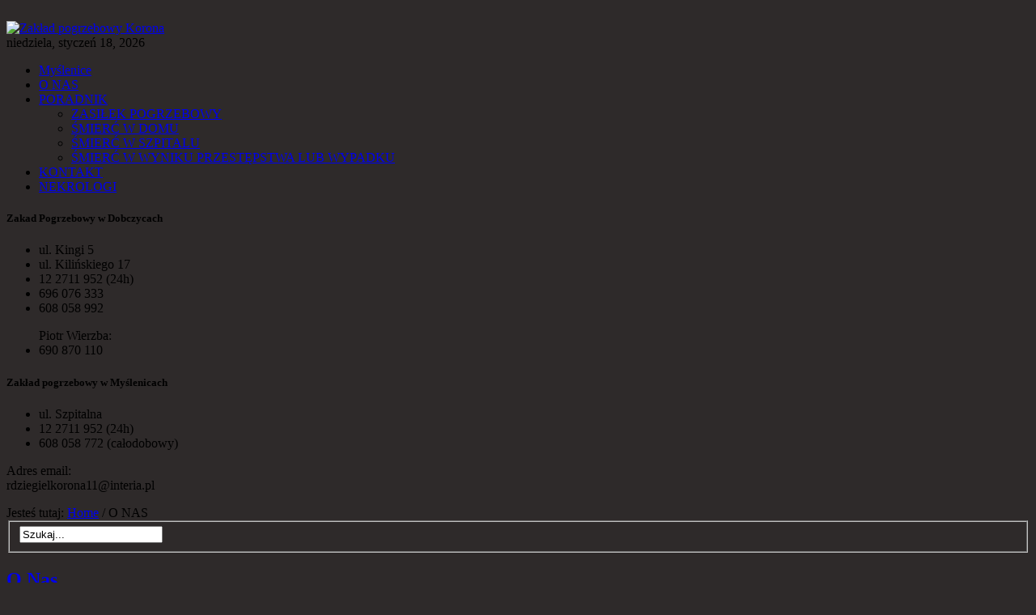

--- FILE ---
content_type: text/html; charset=utf-8
request_url: http://www.zakladpogrzebowykorona.pl/o-nas.html
body_size: 6047
content:
<!DOCTYPE html PUBLIC "-//W3C//DTD XHTML 1.0 Strict//EN" "http://www.w3.org/TR/xhtml1/DTD/xhtml1-strict.dtd">
<html xmlns="http://www.w3.org/1999/xhtml" xml:lang="pl-pl" lang="pl-pl" >
    <head>
          <base href="http://www.zakladpogrzebowykorona.pl/o-nas.html" />
  <meta http-equiv="content-type" content="text/html; charset=utf-8" />
  <meta name="author" content="Super User" />
  <meta name="description" content="Zakład pogrzebowy Korona" />
  <meta name="generator" content="Kozubek.info" />
  <title>O NAS - Zakład pogrzebowy Korona</title>
  <link href="http://www.zakladpogrzebowykorona.pl/component/search/?Itemid=154&amp;format=opensearch" rel="search" title="Szukaj Zakład pogrzebowy Korona" type="application/opensearchdescription+xml" />
  <link rel="stylesheet" href="/media/system/css/modal.css" type="text/css" />
  <link rel="stylesheet" href="/templates/rt_theme15/css/k2.css" type="text/css" />
  <link rel="stylesheet" href="/cache/widgetkit/widgetkit-641bd5f5.css" type="text/css" />
  <link rel="stylesheet" href="/templates/rt_theme15/css/grid-12-override.css" type="text/css" />
  <link rel="stylesheet" href="/templates/rt_theme15/css/gantry-override.css" type="text/css" />
  <link rel="stylesheet" href="/templates/rt_theme15/css/joomla-override.css" type="text/css" />
  <link rel="stylesheet" href="/templates/rt_theme15/css/splitmenu.css" type="text/css" />
  <link rel="stylesheet" href="/templates/rt_theme15/css/style.css" type="text/css" />
  <link rel="stylesheet" href="/templates/rt_theme15/css/nivo-slider.css" type="text/css" />
  <link rel="stylesheet" href="/templates/rt_theme15/css/prettyPhoto.css" type="text/css" />
  <link rel="stylesheet" href="/templates/rt_theme15/css/jquery.popeye.css" type="text/css" />
  <link rel="stylesheet" href="/templates/rt_theme15/css/colortip-1.0-jquery.css" type="text/css" />
  <link rel="stylesheet" href="/templates/rt_theme15/css/jquery.popeye.style.css" type="text/css" />
  <style type="text/css">
body {background:#2e2a2a;}
  </style>
  <script src="/media/system/js/mootools-core.js" type="text/javascript"></script>
  <script src="/media/system/js/core.js" type="text/javascript"></script>
  <script src="/media/system/js/mootools-more.js" type="text/javascript"></script>
  <script src="/media/system/js/modal.js" type="text/javascript"></script>
  <script src="/media/k2/assets/js/jquery-1.7.1.min.js" type="text/javascript"></script>
  <script src="/components/com_k2/js/k2.js" type="text/javascript"></script>
  <script src="/media/system/js/caption.js" type="text/javascript"></script>
  <script src="/media/widgetkit/js/jquery.js" type="text/javascript"></script>
  <script src="/cache/widgetkit/widgetkit-7161e311.js" type="text/javascript"></script>
  <script src="/libraries/gantry/js/gantry-buildspans.js" type="text/javascript"></script>
  <script src="/libraries/gantry/js/browser-engines.js" type="text/javascript"></script>
  <script src="/templates/rt_theme15/js/jquery-1.7.1.min.js" type="text/javascript"></script>
  <script src="/templates/rt_theme15/js/colortip-1.0-jquery.js" type="text/javascript"></script>
  <script src="/templates/rt_theme15/js/jquery.easing.1.3.js" type="text/javascript"></script>
  <script src="/templates/rt_theme15/js/jquery.form.js" type="text/javascript"></script>
  <script src="/templates/rt_theme15/js/jquery.popeye-2.0.4.min.js" type="text/javascript"></script>
  <script src="/templates/rt_theme15/js/jquery.prettyPhoto.js" type="text/javascript"></script>
  <script src="/templates/rt_theme15/js/jquery.cycle.all.min.js" type="text/javascript"></script>
  <script src="/templates/rt_theme15/js/jquery.tools.min.js" type="text/javascript"></script>
  <script src="/templates/rt_theme15/js/jquery.validate.js" type="text/javascript"></script>
  <script src="/templates/rt_theme15/js/menu_min.js" type="text/javascript"></script>
  <script src="/templates/rt_theme15/js/script.js" type="text/javascript"></script>
  <script type="text/javascript">

		window.addEvent('domready', function() {

			SqueezeBox.initialize({});
			SqueezeBox.assign($$('a.modal'), {
				parse: 'rel'
			});
		});var K2SitePath = '/';window.addEvent('load', function() {
				new JCaption('img.caption');
			});
			window.addEvent('domready', function() {
				var modules = ['rt-block'];
				var header = ['h3','h2:not(.itemTitle)','h1'];
				GantryBuildSpans(modules, header);
			});
		
  </script>
		<link type="text/css" rel="stylesheet" href="http://fonts.googleapis.com/css?family=Droid+Serif:400,700&amp;v2&subset=latin-ext"" />
		<link type="text/css" rel="stylesheet" href="http://fonts.googleapis.com/css?family=Droid+Sans:400,700&amp;v2&subset=latin-ext"" />
		<link type="text/css" rel="stylesheet" href="http://fonts.googleapis.com/css?family=Oswald&amp;v1&subset=latin-ext"" />
		<link type="text/css" rel="stylesheet" href="http://fonts.googleapis.com/css?family=Droid+Serif:400,400italic&amp;v2&subset=latin-ext"" />
    
<script type='text/javascript'>
	var _gaq = _gaq || [];
	_gaq.push(['_setAccount', 'UA-18265501-39']);
	_gaq.push(['_trackPageview']);
	(function() {
		var ga = document.createElement('script'); ga.type = 'text/javascript'; ga.async = true;
		ga.src = ('https:' == document.location.protocol ? 'https://ssl' : 'http://www') + '.google-analytics.com/ga.js';
		var s = document.getElementsByTagName('script')[0]; s.parentNode.insertBefore(ga, s);
	})();
</script>
</head>
    <body  class="cssstyle-default menu-type-znmenu col12 option-com-content menu-o-nas ">

	
	

	<div id="container">


		<div class="background_pic_border">
		
							<div class="background_pic_holder">
					<img width="100%" alt="" src="http://www.zakladpogrzebowykorona.pl/images/zaklad_pogrzebowy_bg2.jpg" />
				</div>

			
							<div class="back-curv"></div>
					</div>
<!-- Start Wrapper -->
		<div id="wrapper">
<!-- Start Sidebar -->
			<div id="sidebar">
			<div class="sidebar_top"></div>				<div class="sidebar_content">
<!-- Start Logo -->
								<div id="logo"><a href="/"><img class="png"  alt="Zakład pogrzebowy Korona" src="/images/logo.png" /></a></div>
	    
    <div class="date-block">
        <span class="date">niedziela, styczeń 18, 2026</span>
    </div>
	
						<div class="clear"></div>
<!-- End Logo -->
<!-- Start Navigation -->
						<div id="navigation" class="top">
<ul class="menu">
<li class="item-101"><a href="/" >Myślenice</a></li><li class="item-154 current-menu-item current_page_item active"><a href="/o-nas.html" >O NAS</a></li><li class="item-185 deeper parent"><a href="#">PORADNIK</a>
<ul class="sub-menu"><li class="item-186"><a href="/poradnik/zasiłek-pogrzebowy.html" >ZASIŁEK POGRZEBOWY</a></li><li class="item-187"><a href="/poradnik/śmierć-w-domu.html" >ŚMIERĆ W DOMU</a></li><li class="item-188"><a href="/poradnik/śmierć-w-szpitalu.html" >ŚMIERĆ W SZPITALU</a></li><li class="item-189"><a href="/poradnik/śmierć-w-wyniku-przestępstwa-lub-wypadku.html" >ŚMIERĆ W WYNIKU PRZESTĘPSTWA LUB WYPADKU</a></li></ul></li><li class="item-153"><a href="/kontakt.html" >KONTAKT</a></li><li class="item-226"><a href="https://www.nekrologikorona.pl" >NEKROLOGI</a></li></ul>
</div>

						<div class="clear"></div>
<!-- End Navigation -->	
<!-- Start Sidebar -->				
						                    <div class="rt-block">
                                

<div class="custom"  >
	<h5>Zakad Pogrzebowy w Dobczycach</h5>
<ul class="contact_list">
<li class="home">ul. Kingi 5</li> 
<li class="home">ul. Kilińskiego 17</li> 
<li class="phone">12 2711 952 (24h)</li> 
<li class="phone">696 076 333 </li> 
<li class="phone">608 058 992 </li> 
</ul><div class="clear"></div>
<ul class="contact_list">
Piotr Wierzba:<li class="phone">690 870 110 </li> 
</ul><div class="clear"></div>
<h5>Zakład pogrzebowy w Myślenicach</h5>
<ul class="contact_list">
<li class="home">ul. Szpitalna</li> 
<li class="phone">12 2711 952 (24h)</li> 
<li class="phone">608 058 772 (całodobowy)</li> 
</ul><div class="clear"></div>
<p>Adres email:<br />
rdziegielkorona11@interia.pl</p>
</div>
            </div><div class="clear"></div>
        	
						<div class="clear"></div>
<!-- End Sidebar -->		
				</div>
				<div class="sidebar_bottom"></div>			</div>
<!-- End Sidebar -->
			
<!-- Start Content -->
			<div id="content">
					
					<div class="content_top "></div>
				<div class="content">

						
										<div class="sub_page_top">
<!-- breadcrumb menu -->
								
<div class="breadcrumbs">
<span class="showHere">Jesteś tutaj: </span><a href="/" class="pathway">Home</a> / <span>O NAS</span></div>
	
<!-- / breadcrumb menu -->
										<!-- search -->			
									<div class="search-bar">
<form class="showtextback" action="/o-nas.html" method="post">
<fieldset>
		

		<input type="image" value="Szukaj" alt="" class="searchsubmit" src="/templates/rt_theme15/images/pixel.gif" onclick="this.form.searchword.focus();"/><input name="searchword" id="mod-search-searchword" maxlength="20"  class="inputbox" type="text" size="20" value="Szukaj..."  onblur="if (this.value=='') this.value='Szukaj...';" onfocus="if (this.value=='Szukaj...') this.value='';" />	<input type="hidden" name="task" value="search" />
	<input type="hidden" name="option" value="com_search" />
	<input type="hidden" name="Itemid" value="154" />
</fieldset>
</form>
</div>
	
<!-- / search -->
				
						<div class="clear"></div>
					</div>
											

						

										
										
										
										          <div id="rt-main" class="mb9-sa3">
                <div class="rt-container">
                    <div class="box full single">
                                                						<div class="rt-block">
	                        <div id="rt-mainbody">
								<div class="component-content">
	                            	<div class="rt-article"><div class="rt-article-bg">
	<div class="item-page">
						<h2 class="title">
						<a href="/o-nas.html">
				O Nas</a>
					</h2>
		
		
		
		
		
															
				
		
					<p>Zakład Pogrzebowy "Korona" jest jednym z najdłużej działającym zakładem pogrzebowym w okolicach Dobczyc i Myślenic. Zakład pogrzebowy "Korona" istnieje ponad 25 lat. Wieloletnie doświadczenie pozwoliło nam wypracować sobie wizerunek firmy godnej zaufania. W tak trudnej chwili dla każdego z nas, jaką jest odejście bliskiej osoby Zakład pogrzebowy "Korona" otacza opieką rodzinę zmarłego, pomagając jej we wszystkich formalnościach związanych z pogrzebem.</p>
<h4>Zakład pogrzebowy Korona, Myślenice - Usługa już od 2268 zł na terenie powiatu Myślenice</h4>
<p>
Koszt usługi pogrzebowej już od 2268 zł, w tym trumna, przewóz zmarłego i żałobników, obsługa pogrzebu, nekrologi, wieniec i kwiaty na trumnę, sprzedaż trumien od  972 zł</p>
<p></p>
<h4>Zakład Pogrzebowy "Korona" świadczy kompleksowe usługi związane z organizacją pogrzebów.</h4>
<ul class="check">
<li>Swoje usługi świadczymy profesjonalnie z uszanowaniem i respektowaniem uczuć i przekonań religijnych.</li>
<li>Dostosowujemy się do możliwości finansowych każdego Klienta</li>
<li>Zakład Pogrzebowy "Korona" posiada swoje biura w Dobczycach przy ul. Kingi 5, jak również przy ul. Kilińskiego 17 oraz Myślenicach przy ul. Szpitalnej.</li>
<li>Zwrot różnicy zasiłku oddajemy przed pogrzebem.</li>
<li>Posiadamy własną chłodnie.</li>
<li>Koszt usługi pogrzebowej już od 2268 zł, w tym trumna, przewóz zmarłego i żałobników, obsługa pogrzebu, nekrologi, wieniec i kwiaty na trumnę, sprzedaż trumien od  972 zł</li>
</ul>
<h4>Zakład Pogrzebowy "Korona" oferuje kompleksowe usługi pogrzebowe, w szczególności:</h4>
<ul class="check">
<li>wszelka pomoc w załatwianiach spraw z wiązanych z pogrzebem, z obsługą kościelną, cmentarną i urzędami;</li>
<li>całodobowy przewóz osoby zmarłej do własnej chłodni;</li>
<li>przewóz żałobników;</li>
<li>przygotowanie osoby zmarłej do pochówku;</li>
<li>odprawę muzyczną;</li>
<li>bezgotówkowe usługi w ramach zasiłku pogrzebowego;</li>
<li>sprzedaż trumien od 972 zł;</li>
<li>kwiaty pogrzebowe;</li>
<li>nekrologi;</li>
<li>krzyże na cmentarz;</li>
<li>tabliczki na trumny.</li>
<li>kremacja dużych urn.</li>
</ul>
<p><div class="wk-gallery wk-gallery-wall clearfix margin ">
<p>					<a class="" href="/images/112022budynek/zaklad-pogrzebowy-korona-2022new.jpg" data-lightbox="group:6-696d2f59be8a1" title="zaklad-pogrzebowy-korona-2022new" ><img src="/cache/widgetkit/gallery/6/zaklad-pogrzebowy-korona-2022new-d6372be46d.jpg" width="4000" height="3000" alt="zaklad-pogrzebowy-korona-2022new" /></a></p>
</div>

<img src="/images/dobczyce/zaklad-pogrzebowy-dobczyce.jpg"></img>
<img src="/images/myslenice/zaklad-pogrzebowy-myslenice.jpg"></img>
<div class="wk-gallery wk-gallery-wall clearfix margin ">
<p>					<a class="" href="/images/galeria/test/zaklad-pogrzebowy-korona-krzyz.jpg" data-lightbox="group:3-696d2f59c0363" title="zaklad-pogrzebowy-korona-krzyz" ><img src="/cache/widgetkit/gallery/3/zaklad-pogrzebowy-korona-krzyz-56df8e9b5f.jpg" width="600" height="800" alt="zaklad-pogrzebowy-korona-krzyz" /></a></p>
</div>

<div class="wk-gallery wk-gallery-wall clearfix margin ">
<p>					<a class="" href="/images/galeria/wience2/20220614_094116.jpg" data-lightbox="group:1-696d2f59c0f94" title="Zakład pogrzebowy Korona, Myślenice " ><img src="/cache/widgetkit/gallery/1/20220614_094116-52f0f3e620.jpg" width="300" height="200" alt="20220614_094116" /></a></p>
<p>					<a class="" href="/images/galeria/wience2/20220614_094211.jpg" data-lightbox="group:1-696d2f59c0f94" title="Zakład pogrzebowy Korona, Myślenice " ><img src="/cache/widgetkit/gallery/1/20220614_094211-bc8a767e8b.jpg" width="300" height="200" alt="20220614_094211" /></a></p>
<p>					<a class="" href="/images/galeria/wience2/20220614_094341.jpg" data-lightbox="group:1-696d2f59c0f94" title="Zakład pogrzebowy Korona, Myślenice " ><img src="/cache/widgetkit/gallery/1/20220614_094341-a61cd80ecc.jpg" width="300" height="200" alt="20220614_094341" /></a></p>
<p>					<a class="" href="/images/galeria/wience2/zaklad-pogrzebowy-korona-myslenice-2021-001.jpg" data-lightbox="group:1-696d2f59c0f94" title="Zakład pogrzebowy Korona, Myślenice " ><img src="/cache/widgetkit/gallery/1/zaklad-pogrzebowy-korona-myslenice-2021-001-2529fb1c6d.jpg" width="300" height="200" alt="zaklad-pogrzebowy-korona-myslenice-2021-001" /></a></p>
<p>					<a class="" href="/images/galeria/wience2/zaklad-pogrzebowy-korona-myslenice-2021-002.jpg" data-lightbox="group:1-696d2f59c0f94" title="Zakład pogrzebowy Korona, Myślenice " ><img src="/cache/widgetkit/gallery/1/zaklad-pogrzebowy-korona-myslenice-2021-002-6a74a51e81.jpg" width="300" height="200" alt="zaklad-pogrzebowy-korona-myslenice-2021-002" /></a></p>
<p>					<a class="" href="/images/galeria/wience2/zaklad-pogrzebowy-korona-myslenice-2021-05-01.jpg" data-lightbox="group:1-696d2f59c0f94" title="Zakład pogrzebowy Korona, Myślenice " ><img src="/cache/widgetkit/gallery/1/zaklad-pogrzebowy-korona-myslenice-2021-05-01-611be11c2f.jpg" width="300" height="200" alt="zaklad-pogrzebowy-korona-myslenice-2021-05-01" /></a></p>
<p>					<a class="" href="/images/galeria/wience2/zaklad-pogrzebowy-korona-myslenice001.jpg" data-lightbox="group:1-696d2f59c0f94" title="Zakład pogrzebowy Korona, Myślenice " ><img src="/cache/widgetkit/gallery/1/zaklad-pogrzebowy-korona-myslenice001-8180f3c807.jpg" width="300" height="200" alt="zaklad-pogrzebowy-korona-myslenice001" /></a></p>
<p>					<a class="" href="/images/galeria/wience2/zaklad-pogrzebowy-korona-myslenice002.jpg" data-lightbox="group:1-696d2f59c0f94" title="Zakład pogrzebowy Korona, Myślenice " ><img src="/cache/widgetkit/gallery/1/zaklad-pogrzebowy-korona-myslenice002-846fdbb239.jpg" width="300" height="200" alt="zaklad-pogrzebowy-korona-myslenice002" /></a></p>
<p>					<a class="" href="/images/galeria/wience2/zaklad-pogrzebowy-korona-myslenice003.jpg" data-lightbox="group:1-696d2f59c0f94" title="Zakład pogrzebowy Korona, Myślenice " ><img src="/cache/widgetkit/gallery/1/zaklad-pogrzebowy-korona-myslenice003-055cb6b228.jpg" width="300" height="200" alt="zaklad-pogrzebowy-korona-myslenice003" /></a></p>
<p>					<a class="" href="/images/galeria/wience2/zaklad-pogrzebowy-korona-myslenice004.jpg" data-lightbox="group:1-696d2f59c0f94" title="Zakład pogrzebowy Korona, Myślenice " ><img src="/cache/widgetkit/gallery/1/zaklad-pogrzebowy-korona-myslenice004-03af79d3bc.jpg" width="300" height="200" alt="zaklad-pogrzebowy-korona-myslenice004" /></a></p>
<p>					<a class="" href="/images/galeria/wience2/zaklad-pogrzebowy-korona-myslenice005.jpg" data-lightbox="group:1-696d2f59c0f94" title="Zakład pogrzebowy Korona, Myślenice " ><img src="/cache/widgetkit/gallery/1/zaklad-pogrzebowy-korona-myslenice005-69c962ad3d.jpg" width="300" height="200" alt="zaklad-pogrzebowy-korona-myslenice005" /></a></p>
<p>					<a class="" href="/images/galeria/wience2/zaklad-pogrzebowy-korona-myslenice006.jpg" data-lightbox="group:1-696d2f59c0f94" title="Zakład pogrzebowy Korona, Myślenice " ><img src="/cache/widgetkit/gallery/1/zaklad-pogrzebowy-korona-myslenice006-8f660e88fc.jpg" width="300" height="200" alt="zaklad-pogrzebowy-korona-myslenice006" /></a></p>
<p>					<a class="" href="/images/galeria/wience2/zaklad-pogrzebowy-korona-myslenice007.jpg" data-lightbox="group:1-696d2f59c0f94" title="Zakład pogrzebowy Korona, Myślenice " ><img src="/cache/widgetkit/gallery/1/zaklad-pogrzebowy-korona-myslenice007-8869c8ada3.jpg" width="300" height="200" alt="zaklad-pogrzebowy-korona-myslenice007" /></a></p>
<p>					<a class="" href="/images/galeria/wience2/zaklad-pogrzebowy-korona-myslenice008.jpg" data-lightbox="group:1-696d2f59c0f94" title="Zakład pogrzebowy Korona, Myślenice " ><img src="/cache/widgetkit/gallery/1/zaklad-pogrzebowy-korona-myslenice008-950d37f7c7.jpg" width="300" height="200" alt="zaklad-pogrzebowy-korona-myslenice008" /></a></p>
<p>					<a class="" href="/images/galeria/wience2/zaklad-pogrzebowy-korona-myslenice009.jpg" data-lightbox="group:1-696d2f59c0f94" title="Zakład pogrzebowy Korona, Myślenice " ><img src="/cache/widgetkit/gallery/1/zaklad-pogrzebowy-korona-myslenice009-3d749bcb90.jpg" width="300" height="200" alt="zaklad-pogrzebowy-korona-myslenice009" /></a></p>
<p>					<a class="" href="/images/galeria/wience2/zaklad-pogrzebowy-korona-myslenice010.jpg" data-lightbox="group:1-696d2f59c0f94" title="Zakład pogrzebowy Korona, Myślenice " ><img src="/cache/widgetkit/gallery/1/zaklad-pogrzebowy-korona-myslenice010-9fee7fe635.jpg" width="300" height="200" alt="zaklad-pogrzebowy-korona-myslenice010" /></a></p>
<p>					<a class="" href="/images/galeria/wience2/zaklad-pogrzebowy-korona-myslenice011.jpg" data-lightbox="group:1-696d2f59c0f94" title="Zakład pogrzebowy Korona, Myślenice " ><img src="/cache/widgetkit/gallery/1/zaklad-pogrzebowy-korona-myslenice011-4af6d5c615.jpg" width="300" height="200" alt="zaklad-pogrzebowy-korona-myslenice011" /></a></p>
<p>					<a class="" href="/images/galeria/wience2/zaklad-pogrzebowy-korona-myslenice012.jpg" data-lightbox="group:1-696d2f59c0f94" title="Zakład pogrzebowy Korona, Myślenice " ><img src="/cache/widgetkit/gallery/1/zaklad-pogrzebowy-korona-myslenice012-3109bff3a7.jpg" width="300" height="200" alt="zaklad-pogrzebowy-korona-myslenice012" /></a></p>
<p>					<a class="" href="/images/galeria/wience2/zaklad-pogrzebowy-korona-myslenice013.jpg" data-lightbox="group:1-696d2f59c0f94" title="Zakład pogrzebowy Korona, Myślenice " ><img src="/cache/widgetkit/gallery/1/zaklad-pogrzebowy-korona-myslenice013-c6bab2b26e.jpg" width="300" height="200" alt="zaklad-pogrzebowy-korona-myslenice013" /></a></p>
<p>					<a class="" href="/images/galeria/wience2/zaklad-pogrzebowy-korona-myslenice014.jpg" data-lightbox="group:1-696d2f59c0f94" title="Zakład pogrzebowy Korona, Myślenice " ><img src="/cache/widgetkit/gallery/1/zaklad-pogrzebowy-korona-myslenice014-20ace81aac.jpg" width="300" height="200" alt="zaklad-pogrzebowy-korona-myslenice014" /></a></p>
<p>					<a class="" href="/images/galeria/wience2/zaklad-pogrzebowy-korona-myslenice015.jpg" data-lightbox="group:1-696d2f59c0f94" title="Zakład pogrzebowy Korona, Myślenice " ><img src="/cache/widgetkit/gallery/1/zaklad-pogrzebowy-korona-myslenice015-087c107ae1.jpg" width="300" height="200" alt="zaklad-pogrzebowy-korona-myslenice015" /></a></p>
<p>					<a class="" href="/images/galeria/wience2/zaklad-pogrzebowy-korona-myslenice016.jpg" data-lightbox="group:1-696d2f59c0f94" title="Zakład pogrzebowy Korona, Myślenice " ><img src="/cache/widgetkit/gallery/1/zaklad-pogrzebowy-korona-myslenice016-14380c1fc9.jpg" width="300" height="200" alt="zaklad-pogrzebowy-korona-myslenice016" /></a></p>
<p>					<a class="" href="/images/galeria/wience2/zaklad-pogrzebowy-korona-myslenice017.jpg" data-lightbox="group:1-696d2f59c0f94" title="Zakład pogrzebowy Korona, Myślenice " ><img src="/cache/widgetkit/gallery/1/zaklad-pogrzebowy-korona-myslenice017-49a87632d6.jpg" width="300" height="200" alt="zaklad-pogrzebowy-korona-myslenice017" /></a></p>
<p>					<a class="" href="/images/galeria/wience2/zaklad-pogrzebowy-korona-myslenice018.jpg" data-lightbox="group:1-696d2f59c0f94" title="Zakład pogrzebowy Korona, Myślenice " ><img src="/cache/widgetkit/gallery/1/zaklad-pogrzebowy-korona-myslenice018-b005c08ec7.jpg" width="300" height="200" alt="zaklad-pogrzebowy-korona-myslenice018" /></a></p>
<p>					<a class="" href="/images/galeria/wience2/zaklad-pogrzebowy-korona-myslenice019.jpg" data-lightbox="group:1-696d2f59c0f94" title="Zakład pogrzebowy Korona, Myślenice " ><img src="/cache/widgetkit/gallery/1/zaklad-pogrzebowy-korona-myslenice019-be07514d14.jpg" width="300" height="200" alt="zaklad-pogrzebowy-korona-myslenice019" /></a></p>
<p>					<a class="" href="/images/galeria/wience2/zaklad-pogrzebowy-korona-myslenice020.jpg" data-lightbox="group:1-696d2f59c0f94" title="Zakład pogrzebowy Korona, Myślenice " ><img src="/cache/widgetkit/gallery/1/zaklad-pogrzebowy-korona-myslenice020-7f59051e3e.jpg" width="300" height="200" alt="zaklad-pogrzebowy-korona-myslenice020" /></a></p>
<p>					<a class="" href="/images/galeria/wience2/zaklad-pogrzebowy-korona-myslenice021.jpg" data-lightbox="group:1-696d2f59c0f94" title="Zakład pogrzebowy Korona, Myślenice " ><img src="/cache/widgetkit/gallery/1/zaklad-pogrzebowy-korona-myslenice021-f3e5af436c.jpg" width="300" height="200" alt="zaklad-pogrzebowy-korona-myslenice021" /></a></p>
<p>					<a class="" href="/images/galeria/wience2/zaklad-pogrzebowy-korona-myslenice022.jpg" data-lightbox="group:1-696d2f59c0f94" title="Zakład pogrzebowy Korona, Myślenice " ><img src="/cache/widgetkit/gallery/1/zaklad-pogrzebowy-korona-myslenice022-1b5700d2eb.jpg" width="300" height="200" alt="zaklad-pogrzebowy-korona-myslenice022" /></a></p>
<p>					<a class="" href="/images/galeria/wience2/zaklad-pogrzebowy-korona-myslenice023.jpg" data-lightbox="group:1-696d2f59c0f94" title="Zakład pogrzebowy Korona, Myślenice " ><img src="/cache/widgetkit/gallery/1/zaklad-pogrzebowy-korona-myslenice023-b33907a54e.jpg" width="300" height="200" alt="zaklad-pogrzebowy-korona-myslenice023" /></a></p>
<p>					<a class="" href="/images/galeria/wience2/zaklad-pogrzebowy-korona-myslenice024.jpg" data-lightbox="group:1-696d2f59c0f94" title="Zakład pogrzebowy Korona, Myślenice " ><img src="/cache/widgetkit/gallery/1/zaklad-pogrzebowy-korona-myslenice024-0c912fe61d.jpg" width="300" height="200" alt="zaklad-pogrzebowy-korona-myslenice024" /></a></p>
<p>					<a class="" href="/images/galeria/wience2/zaklad-pogrzebowy-korona-myslenice025.jpg" data-lightbox="group:1-696d2f59c0f94" title="Zakład pogrzebowy Korona, Myślenice " ><img src="/cache/widgetkit/gallery/1/zaklad-pogrzebowy-korona-myslenice025-2f85de74b5.jpg" width="300" height="200" alt="zaklad-pogrzebowy-korona-myslenice025" /></a></p>
<p>					<a class="" href="/images/galeria/wience2/zaklad-pogrzebowy-korona-myslenice026.jpg" data-lightbox="group:1-696d2f59c0f94" title="Zakład pogrzebowy Korona, Myślenice " ><img src="/cache/widgetkit/gallery/1/zaklad-pogrzebowy-korona-myslenice026-f6ca269ebb.jpg" width="300" height="200" alt="zaklad-pogrzebowy-korona-myslenice026" /></a></p>
<p>					<a class="" href="/images/galeria/wience2/zaklad-pogrzebowy-korona-myslenice027.jpg" data-lightbox="group:1-696d2f59c0f94" title="Zakład pogrzebowy Korona, Myślenice " ><img src="/cache/widgetkit/gallery/1/zaklad-pogrzebowy-korona-myslenice027-5da2f51f5b.jpg" width="300" height="200" alt="zaklad-pogrzebowy-korona-myslenice027" /></a></p>
<p>					<a class="" href="/images/galeria/wience2/zaklad-pogrzebowy-korona-myslenice028.jpg" data-lightbox="group:1-696d2f59c0f94" title="Zakład pogrzebowy Korona, Myślenice " ><img src="/cache/widgetkit/gallery/1/zaklad-pogrzebowy-korona-myslenice028-dbf4171dcd.jpg" width="300" height="200" alt="zaklad-pogrzebowy-korona-myslenice028" /></a></p>
<p>					<a class="" href="/images/galeria/wience2/zaklad-pogrzebowy-korona-myslenice029.jpg" data-lightbox="group:1-696d2f59c0f94" title="Zakład pogrzebowy Korona, Myślenice " ><img src="/cache/widgetkit/gallery/1/zaklad-pogrzebowy-korona-myslenice029-6f3fb65f4e.jpg" width="300" height="200" alt="zaklad-pogrzebowy-korona-myslenice029" /></a></p>
<p>					<a class="" href="/images/galeria/wience2/zaklad-pogrzebowy-korona-myslenice030.jpg" data-lightbox="group:1-696d2f59c0f94" title="Zakład pogrzebowy Korona, Myślenice " ><img src="/cache/widgetkit/gallery/1/zaklad-pogrzebowy-korona-myslenice030-2f4b17a700.jpg" width="300" height="200" alt="zaklad-pogrzebowy-korona-myslenice030" /></a></p>
<p>					<a class="" href="/images/galeria/wience2/zaklad-pogrzebowy-korona-myslenice031.jpg" data-lightbox="group:1-696d2f59c0f94" title="Zakład pogrzebowy Korona, Myślenice " ><img src="/cache/widgetkit/gallery/1/zaklad-pogrzebowy-korona-myslenice031-bda1281c4d.jpg" width="300" height="200" alt="zaklad-pogrzebowy-korona-myslenice031" /></a></p>
<p>					<a class="" href="/images/galeria/wience2/zaklad-pogrzebowy-korona-myslenice032.jpg" data-lightbox="group:1-696d2f59c0f94" title="Zakład pogrzebowy Korona, Myślenice " ><img src="/cache/widgetkit/gallery/1/zaklad-pogrzebowy-korona-myslenice032-9028cb1dfd.jpg" width="300" height="200" alt="zaklad-pogrzebowy-korona-myslenice032" /></a></p>
</div>

<div class="wk-gallery wk-gallery-wall clearfix margin ">
<p>					<a class="" href="/images/galeria/wience3/wieniec2020001.jpg" data-lightbox="group:5-696d2f59ca8ed" title="wieniec2020001" ><img src="/cache/widgetkit/gallery/5/wieniec2020001-7694562abc.jpg" width="300" height="200" alt="wieniec2020001" /></a></p>
<p>					<a class="" href="/images/galeria/wience3/wieniec2020002.jpg" data-lightbox="group:5-696d2f59ca8ed" title="wieniec2020002" ><img src="/cache/widgetkit/gallery/5/wieniec2020002-aa0ac27123.jpg" width="300" height="200" alt="wieniec2020002" /></a></p>
<p>					<a class="" href="/images/galeria/wience3/wieniec2020003.jpg" data-lightbox="group:5-696d2f59ca8ed" title="wieniec2020003" ><img src="/cache/widgetkit/gallery/5/wieniec2020003-f0b5d80486.jpg" width="300" height="200" alt="wieniec2020003" /></a></p>
<p>					<a class="" href="/images/galeria/wience3/zaklad-pogrzebowy-korona-myslenice033.jpg" data-lightbox="group:5-696d2f59ca8ed" title="zaklad-pogrzebowy-korona-myslenice033" ><img src="/cache/widgetkit/gallery/5/zaklad-pogrzebowy-korona-myslenice033-fe55b2f376.jpg" width="300" height="200" alt="zaklad-pogrzebowy-korona-myslenice033" /></a></p>
<p>					<a class="" href="/images/112022wience/wieniec-pogrzebowy-112022-01.jpg" data-lightbox="group:5-696d2f59ca8ed" title="wieniec-pogrzebowy-112022-01" ><img src="/cache/widgetkit/gallery/5/wieniec-pogrzebowy-112022-01-a271885342.jpg" width="300" height="200" alt="wieniec-pogrzebowy-112022-01" /></a></p>
<p>					<a class="" href="/images/112022wience/wieniec-pogrzebowy-112022-02.jpg" data-lightbox="group:5-696d2f59ca8ed" title="wieniec-pogrzebowy-112022-02" ><img src="/cache/widgetkit/gallery/5/wieniec-pogrzebowy-112022-02-25e6df40a2.jpg" width="300" height="200" alt="wieniec-pogrzebowy-112022-02" /></a></p>
<p>					<a class="" href="/images/112022wience/wieniec-pogrzebowy-112022-03.jpg" data-lightbox="group:5-696d2f59ca8ed" title="wieniec-pogrzebowy-112022-03" ><img src="/cache/widgetkit/gallery/5/wieniec-pogrzebowy-112022-03-5b5fabf595.jpg" width="300" height="200" alt="wieniec-pogrzebowy-112022-03" /></a></p>
<p>					<a class="" href="/images/112022wience/wieniec-pogrzebowy-112022-04.jpg" data-lightbox="group:5-696d2f59ca8ed" title="wieniec-pogrzebowy-112022-04" ><img src="/cache/widgetkit/gallery/5/wieniec-pogrzebowy-112022-04-895b4f11a9.jpg" width="300" height="200" alt="wieniec-pogrzebowy-112022-04" /></a></p>
<p>					<a class="" href="/images/112022wience/wieniec-pogrzebowy-112022-05.jpg" data-lightbox="group:5-696d2f59ca8ed" title="wieniec-pogrzebowy-112022-05" ><img src="/cache/widgetkit/gallery/5/wieniec-pogrzebowy-112022-05-3204703aa7.jpg" width="300" height="200" alt="wieniec-pogrzebowy-112022-05" /></a></p>
<p>					<a class="" href="/images/112022wience/wieniec-pogrzebowy-112022-06.jpg" data-lightbox="group:5-696d2f59ca8ed" title="wieniec-pogrzebowy-112022-06" ><img src="/cache/widgetkit/gallery/5/wieniec-pogrzebowy-112022-06-aa8e991711.jpg" width="300" height="200" alt="wieniec-pogrzebowy-112022-06" /></a></p>
<p>					<a class="" href="/images/112022wience/wieniec-pogrzebowy-112022-07.jpg" data-lightbox="group:5-696d2f59ca8ed" title="wieniec-pogrzebowy-112022-07" ><img src="/cache/widgetkit/gallery/5/wieniec-pogrzebowy-112022-07-cdb830a75b.jpg" width="300" height="200" alt="wieniec-pogrzebowy-112022-07" /></a></p>
</div>
</p>

				
			</div>
</div></div>
								</div>
	                        </div>
						</div>
                                                                    </div>
                 
                    <div class="clear"></div>
                </div>
            </div>
										
										
										
				</div>
				<div class="content_bottom"></div>				
			</div>
<!-- End Content -->
		</div>
<!-- End Wrapper -->
		<div class="clear"></div>
		<div id="footer">	
		
									

<div class="custom"  >
	<a href="https://www.top100.pl/company/573735/zaklad-pogrzebowy-korona-myslenice-dobczyce" rel="nofollow"><img src="/images/top-of-poland-korona.png" width="150px" alt="" /></a></div>
			
<ul class="menu">
<li id="item-120" class="first  last"><a href="https://www.kozubek.info/" ><span>www.kozubek.info</span></a></li></ul>	
			
									<div class="clear"></div>
		<div class="copyright">
			Copyright © 2013-2022 Zakład Pogrzebowy Korona		</div>
		
					</div>
	
										
		</div>


	</body>
</html>
